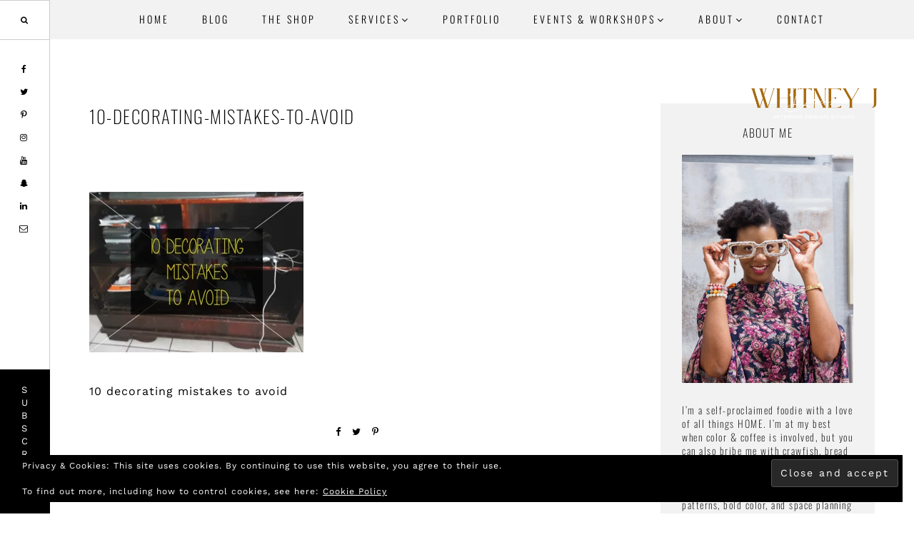

--- FILE ---
content_type: application/x-javascript
request_url: https://whitneyjdecor.com/wp-content/themes/amara/js/isotope_init.js?ver=6.9
body_size: -38
content:
jQuery(function($){
    $(window).load(function() {
 
            /*main function*/
            function portfolioIsotope() {
                var $container = $('.portfolio-content');
                $container.isotope({
                    itemSelector: '.portfolio-item'
                });
            } portfolioIsotope();
 
            /*filter*/
            $('.filter a').click(function(){
              var selector = $(this).attr('data-filter');
                $('.portfolio-content').isotope({ filter: selector });
                $(this).parents('ul').find('a').removeClass('active');
                $(this).addClass('active');
              return false;
            });
 
            /*resize*/
            var isIE8 = $.browser.msie && +$.browser.version === 8;
            if (isIE8) {
                document.body.onresize = function () {
                    portfolioIsotope();
                };
            } else {
                $(window).resize(function () {
                    portfolioIsotope();
                });
            }
 
            // Orientation change
            window.addEventListener("orientationchange", function() {
                portfolioIsotope();
            });
 
    });
});